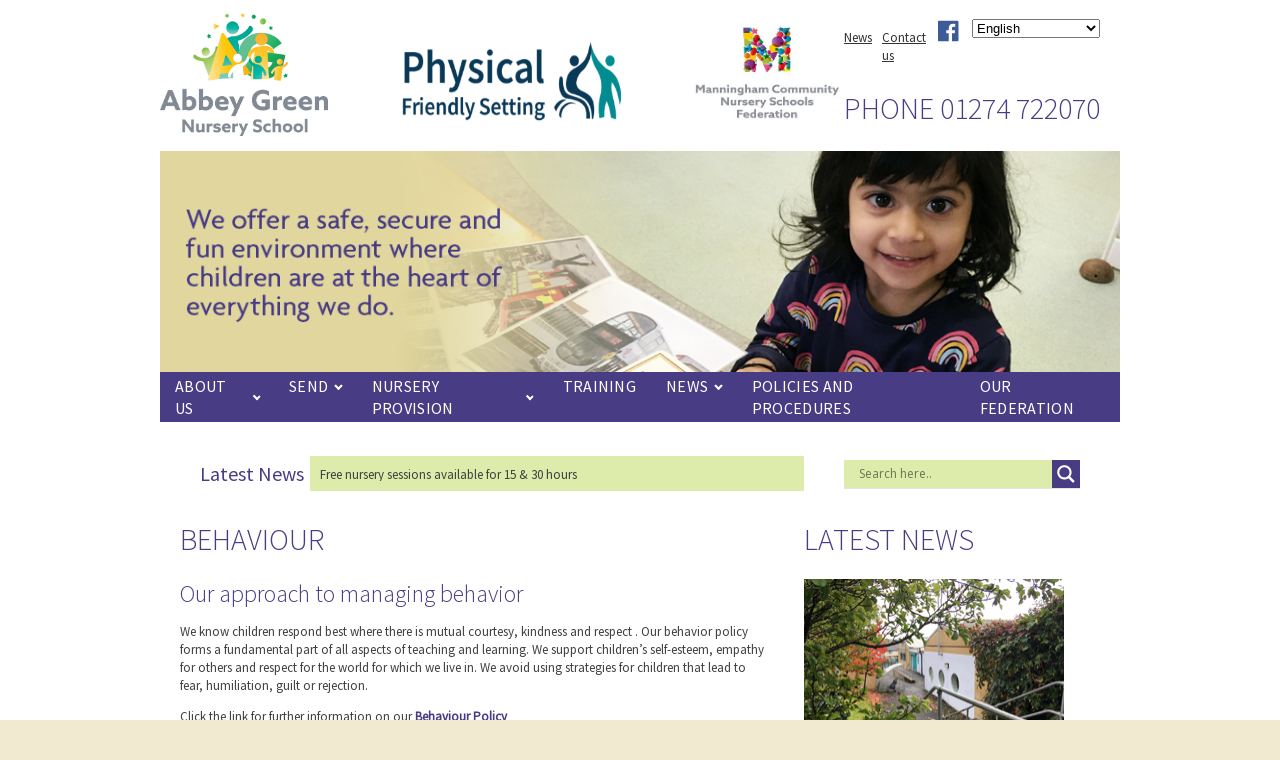

--- FILE ---
content_type: text/html; charset=UTF-8
request_url: http://abbeygreen.org/behaviour/
body_size: 11390
content:
<!DOCTYPE html>
<html lang="en-GB" >
<head>
<meta charset="UTF-8">
<meta name="viewport" content="width=device-width">
<!-- WP_HEAD() START -->
<title>Behaviour - Abbey Green Nursery School</title>
<meta name='robots' content='max-image-preview:large' />
<link rel='stylesheet' id='wp-block-library-css' href='http://abbeygreen.org/wp-includes/css/dist/block-library/style.min.css?ver=6.5.7' type='text/css' media='all' />
<style id='classic-theme-styles-inline-css' type='text/css'>
/*! This file is auto-generated */
.wp-block-button__link{color:#fff;background-color:#32373c;border-radius:9999px;box-shadow:none;text-decoration:none;padding:calc(.667em + 2px) calc(1.333em + 2px);font-size:1.125em}.wp-block-file__button{background:#32373c;color:#fff;text-decoration:none}
</style>
<style id='global-styles-inline-css' type='text/css'>
body{--wp--preset--color--black: #000000;--wp--preset--color--cyan-bluish-gray: #abb8c3;--wp--preset--color--white: #ffffff;--wp--preset--color--pale-pink: #f78da7;--wp--preset--color--vivid-red: #cf2e2e;--wp--preset--color--luminous-vivid-orange: #ff6900;--wp--preset--color--luminous-vivid-amber: #fcb900;--wp--preset--color--light-green-cyan: #7bdcb5;--wp--preset--color--vivid-green-cyan: #00d084;--wp--preset--color--pale-cyan-blue: #8ed1fc;--wp--preset--color--vivid-cyan-blue: #0693e3;--wp--preset--color--vivid-purple: #9b51e0;--wp--preset--gradient--vivid-cyan-blue-to-vivid-purple: linear-gradient(135deg,rgba(6,147,227,1) 0%,rgb(155,81,224) 100%);--wp--preset--gradient--light-green-cyan-to-vivid-green-cyan: linear-gradient(135deg,rgb(122,220,180) 0%,rgb(0,208,130) 100%);--wp--preset--gradient--luminous-vivid-amber-to-luminous-vivid-orange: linear-gradient(135deg,rgba(252,185,0,1) 0%,rgba(255,105,0,1) 100%);--wp--preset--gradient--luminous-vivid-orange-to-vivid-red: linear-gradient(135deg,rgba(255,105,0,1) 0%,rgb(207,46,46) 100%);--wp--preset--gradient--very-light-gray-to-cyan-bluish-gray: linear-gradient(135deg,rgb(238,238,238) 0%,rgb(169,184,195) 100%);--wp--preset--gradient--cool-to-warm-spectrum: linear-gradient(135deg,rgb(74,234,220) 0%,rgb(151,120,209) 20%,rgb(207,42,186) 40%,rgb(238,44,130) 60%,rgb(251,105,98) 80%,rgb(254,248,76) 100%);--wp--preset--gradient--blush-light-purple: linear-gradient(135deg,rgb(255,206,236) 0%,rgb(152,150,240) 100%);--wp--preset--gradient--blush-bordeaux: linear-gradient(135deg,rgb(254,205,165) 0%,rgb(254,45,45) 50%,rgb(107,0,62) 100%);--wp--preset--gradient--luminous-dusk: linear-gradient(135deg,rgb(255,203,112) 0%,rgb(199,81,192) 50%,rgb(65,88,208) 100%);--wp--preset--gradient--pale-ocean: linear-gradient(135deg,rgb(255,245,203) 0%,rgb(182,227,212) 50%,rgb(51,167,181) 100%);--wp--preset--gradient--electric-grass: linear-gradient(135deg,rgb(202,248,128) 0%,rgb(113,206,126) 100%);--wp--preset--gradient--midnight: linear-gradient(135deg,rgb(2,3,129) 0%,rgb(40,116,252) 100%);--wp--preset--font-size--small: 13px;--wp--preset--font-size--medium: 20px;--wp--preset--font-size--large: 36px;--wp--preset--font-size--x-large: 42px;--wp--preset--spacing--20: 0.44rem;--wp--preset--spacing--30: 0.67rem;--wp--preset--spacing--40: 1rem;--wp--preset--spacing--50: 1.5rem;--wp--preset--spacing--60: 2.25rem;--wp--preset--spacing--70: 3.38rem;--wp--preset--spacing--80: 5.06rem;--wp--preset--shadow--natural: 6px 6px 9px rgba(0, 0, 0, 0.2);--wp--preset--shadow--deep: 12px 12px 50px rgba(0, 0, 0, 0.4);--wp--preset--shadow--sharp: 6px 6px 0px rgba(0, 0, 0, 0.2);--wp--preset--shadow--outlined: 6px 6px 0px -3px rgba(255, 255, 255, 1), 6px 6px rgba(0, 0, 0, 1);--wp--preset--shadow--crisp: 6px 6px 0px rgba(0, 0, 0, 1);}:where(.is-layout-flex){gap: 0.5em;}:where(.is-layout-grid){gap: 0.5em;}body .is-layout-flex{display: flex;}body .is-layout-flex{flex-wrap: wrap;align-items: center;}body .is-layout-flex > *{margin: 0;}body .is-layout-grid{display: grid;}body .is-layout-grid > *{margin: 0;}:where(.wp-block-columns.is-layout-flex){gap: 2em;}:where(.wp-block-columns.is-layout-grid){gap: 2em;}:where(.wp-block-post-template.is-layout-flex){gap: 1.25em;}:where(.wp-block-post-template.is-layout-grid){gap: 1.25em;}.has-black-color{color: var(--wp--preset--color--black) !important;}.has-cyan-bluish-gray-color{color: var(--wp--preset--color--cyan-bluish-gray) !important;}.has-white-color{color: var(--wp--preset--color--white) !important;}.has-pale-pink-color{color: var(--wp--preset--color--pale-pink) !important;}.has-vivid-red-color{color: var(--wp--preset--color--vivid-red) !important;}.has-luminous-vivid-orange-color{color: var(--wp--preset--color--luminous-vivid-orange) !important;}.has-luminous-vivid-amber-color{color: var(--wp--preset--color--luminous-vivid-amber) !important;}.has-light-green-cyan-color{color: var(--wp--preset--color--light-green-cyan) !important;}.has-vivid-green-cyan-color{color: var(--wp--preset--color--vivid-green-cyan) !important;}.has-pale-cyan-blue-color{color: var(--wp--preset--color--pale-cyan-blue) !important;}.has-vivid-cyan-blue-color{color: var(--wp--preset--color--vivid-cyan-blue) !important;}.has-vivid-purple-color{color: var(--wp--preset--color--vivid-purple) !important;}.has-black-background-color{background-color: var(--wp--preset--color--black) !important;}.has-cyan-bluish-gray-background-color{background-color: var(--wp--preset--color--cyan-bluish-gray) !important;}.has-white-background-color{background-color: var(--wp--preset--color--white) !important;}.has-pale-pink-background-color{background-color: var(--wp--preset--color--pale-pink) !important;}.has-vivid-red-background-color{background-color: var(--wp--preset--color--vivid-red) !important;}.has-luminous-vivid-orange-background-color{background-color: var(--wp--preset--color--luminous-vivid-orange) !important;}.has-luminous-vivid-amber-background-color{background-color: var(--wp--preset--color--luminous-vivid-amber) !important;}.has-light-green-cyan-background-color{background-color: var(--wp--preset--color--light-green-cyan) !important;}.has-vivid-green-cyan-background-color{background-color: var(--wp--preset--color--vivid-green-cyan) !important;}.has-pale-cyan-blue-background-color{background-color: var(--wp--preset--color--pale-cyan-blue) !important;}.has-vivid-cyan-blue-background-color{background-color: var(--wp--preset--color--vivid-cyan-blue) !important;}.has-vivid-purple-background-color{background-color: var(--wp--preset--color--vivid-purple) !important;}.has-black-border-color{border-color: var(--wp--preset--color--black) !important;}.has-cyan-bluish-gray-border-color{border-color: var(--wp--preset--color--cyan-bluish-gray) !important;}.has-white-border-color{border-color: var(--wp--preset--color--white) !important;}.has-pale-pink-border-color{border-color: var(--wp--preset--color--pale-pink) !important;}.has-vivid-red-border-color{border-color: var(--wp--preset--color--vivid-red) !important;}.has-luminous-vivid-orange-border-color{border-color: var(--wp--preset--color--luminous-vivid-orange) !important;}.has-luminous-vivid-amber-border-color{border-color: var(--wp--preset--color--luminous-vivid-amber) !important;}.has-light-green-cyan-border-color{border-color: var(--wp--preset--color--light-green-cyan) !important;}.has-vivid-green-cyan-border-color{border-color: var(--wp--preset--color--vivid-green-cyan) !important;}.has-pale-cyan-blue-border-color{border-color: var(--wp--preset--color--pale-cyan-blue) !important;}.has-vivid-cyan-blue-border-color{border-color: var(--wp--preset--color--vivid-cyan-blue) !important;}.has-vivid-purple-border-color{border-color: var(--wp--preset--color--vivid-purple) !important;}.has-vivid-cyan-blue-to-vivid-purple-gradient-background{background: var(--wp--preset--gradient--vivid-cyan-blue-to-vivid-purple) !important;}.has-light-green-cyan-to-vivid-green-cyan-gradient-background{background: var(--wp--preset--gradient--light-green-cyan-to-vivid-green-cyan) !important;}.has-luminous-vivid-amber-to-luminous-vivid-orange-gradient-background{background: var(--wp--preset--gradient--luminous-vivid-amber-to-luminous-vivid-orange) !important;}.has-luminous-vivid-orange-to-vivid-red-gradient-background{background: var(--wp--preset--gradient--luminous-vivid-orange-to-vivid-red) !important;}.has-very-light-gray-to-cyan-bluish-gray-gradient-background{background: var(--wp--preset--gradient--very-light-gray-to-cyan-bluish-gray) !important;}.has-cool-to-warm-spectrum-gradient-background{background: var(--wp--preset--gradient--cool-to-warm-spectrum) !important;}.has-blush-light-purple-gradient-background{background: var(--wp--preset--gradient--blush-light-purple) !important;}.has-blush-bordeaux-gradient-background{background: var(--wp--preset--gradient--blush-bordeaux) !important;}.has-luminous-dusk-gradient-background{background: var(--wp--preset--gradient--luminous-dusk) !important;}.has-pale-ocean-gradient-background{background: var(--wp--preset--gradient--pale-ocean) !important;}.has-electric-grass-gradient-background{background: var(--wp--preset--gradient--electric-grass) !important;}.has-midnight-gradient-background{background: var(--wp--preset--gradient--midnight) !important;}.has-small-font-size{font-size: var(--wp--preset--font-size--small) !important;}.has-medium-font-size{font-size: var(--wp--preset--font-size--medium) !important;}.has-large-font-size{font-size: var(--wp--preset--font-size--large) !important;}.has-x-large-font-size{font-size: var(--wp--preset--font-size--x-large) !important;}
.wp-block-navigation a:where(:not(.wp-element-button)){color: inherit;}
:where(.wp-block-post-template.is-layout-flex){gap: 1.25em;}:where(.wp-block-post-template.is-layout-grid){gap: 1.25em;}
:where(.wp-block-columns.is-layout-flex){gap: 2em;}:where(.wp-block-columns.is-layout-grid){gap: 2em;}
.wp-block-pullquote{font-size: 1.5em;line-height: 1.6;}
</style>
<link rel='stylesheet' id='advanced-page-visit-counter-css' href='http://abbeygreen.org/wp-content/plugins/advanced-page-visit-counter/public/css/advanced-page-visit-counter-public.css?ver=4.3.0' type='text/css' media='all' />
<link rel='stylesheet' id='ditty-news-ticker-font-css' href='http://abbeygreen.org/wp-content/plugins/ditty-news-ticker/inc/static/libs/fontastic/styles.css?ver=2.3.8' type='text/css' media='all' />
<link rel='stylesheet' id='ditty-news-ticker-css' href='http://abbeygreen.org/wp-content/plugins/ditty-news-ticker/inc/static/css/style.css?ver=1618427924' type='text/css' media='all' />
<link rel='stylesheet' id='oxygen-css' href='http://abbeygreen.org/wp-content/plugins/oxygen/component-framework/oxygen.css?ver=3.7.1' type='text/css' media='all' />
<link rel='stylesheet' id='wpdreams-asl-basic-css' href='http://abbeygreen.org/wp-content/plugins/ajax-search-lite/css/style.basic.css?ver=4.9.2' type='text/css' media='all' />
<link rel='stylesheet' id='wpdreams-ajaxsearchlite-css' href='http://abbeygreen.org/wp-content/plugins/ajax-search-lite/css/style-underline.css?ver=4.9.2' type='text/css' media='all' />
<script type="text/javascript" src="http://abbeygreen.org/wp-includes/js/jquery/jquery.min.js?ver=3.7.1" id="jquery-core-js"></script>
<script type="text/javascript" id="advanced-page-visit-counter-js-extra">
/* <![CDATA[ */
var apvc_rest = {"ap_rest_url":"http:\/\/abbeygreen.org\/wp-json\/","wp_rest":"0db7f8cf33","ap_cpt":"page"};
/* ]]> */
</script>
<script type="text/javascript" src="http://abbeygreen.org/wp-content/plugins/advanced-page-visit-counter/public/js/advanced-page-visit-counter-public.js?ver=4.3.0" id="advanced-page-visit-counter-js"></script>
<link rel="https://api.w.org/" href="http://abbeygreen.org/wp-json/" /><link rel="alternate" type="application/json" href="http://abbeygreen.org/wp-json/wp/v2/pages/1559" /><link rel="EditURI" type="application/rsd+xml" title="RSD" href="http://abbeygreen.org/xmlrpc.php?rsd" />
<meta name="generator" content="WordPress 6.5.7" />
<link rel="canonical" href="http://abbeygreen.org/behaviour/" />
<link rel='shortlink' href='http://abbeygreen.org/?p=1559' />
<link rel="alternate" type="application/json+oembed" href="http://abbeygreen.org/wp-json/oembed/1.0/embed?url=http%3A%2F%2Fabbeygreen.org%2Fbehaviour%2F" />
<link rel="alternate" type="text/xml+oembed" href="http://abbeygreen.org/wp-json/oembed/1.0/embed?url=http%3A%2F%2Fabbeygreen.org%2Fbehaviour%2F&#038;format=xml" />
<style></style>                <link href='//fonts.googleapis.com/css?family=Open+Sans' rel='stylesheet' type='text/css'>
                                <style type="text/css">
                    <!--
                    
            @font-face {
                font-family: 'aslsicons2';
                src: url('//abbeygreen.org/wp-content/plugins/ajax-search-lite/css/fonts/icons2.eot');
                src: url('//abbeygreen.org/wp-content/plugins/ajax-search-lite/css/fonts/icons2.eot?#iefix') format('embedded-opentype'),
                     url('//abbeygreen.org/wp-content/plugins/ajax-search-lite/css/fonts/icons2.woff2') format('woff2'),
                     url('//abbeygreen.org/wp-content/plugins/ajax-search-lite/css/fonts/icons2.woff') format('woff'),
                     url('//abbeygreen.org/wp-content/plugins/ajax-search-lite/css/fonts/icons2.ttf') format('truetype'),
                     url('//abbeygreen.org/wp-content/plugins/ajax-search-lite/css/fonts/icons2.svg#icons') format('svg');
                font-weight: normal;
                font-style: normal;
            }
            div[id*='ajaxsearchlitesettings'].searchsettings .asl_option_inner label {
                font-size: 0px !important;
                color: rgba(0, 0, 0, 0);
            }
            div[id*='ajaxsearchlitesettings'].searchsettings .asl_option_inner label:after {
                font-size: 11px !important;
                position: absolute;
                top: 0;
                left: 0;
                z-index: 1;
            }
            div[id*='ajaxsearchlite'].wpdreams_asl_container {
                width: 100%;
                margin: 10px 0px 10px 0px;
            }
            div[id*='ajaxsearchliteres'].wpdreams_asl_results div.resdrg span.highlighted {
                font-weight: bold;
                color: rgba(217, 49, 43, 1);
                background-color: rgba(238, 238, 238, 1);
            }
            div[id*='ajaxsearchliteres'].wpdreams_asl_results .results div.asl_image {
                width: 70px;
                height: 70px;
                background-size: cover;
                background-repeat: no-repeat;
            }
            div.asl_r .results {
                max-height: none;
            }
            
                .asl_m, .asl_m .probox {
                    background-color: rgb(221, 235, 171) !important;
                    background-image: none !important;
                    -webkit-background-image: none !important;
                    -ms-background-image: none !important;
                }
                
                .asl_m .probox svg {
                    fill: rgb(255, 255, 255) !important;
                }
                .asl_m .probox .innericon {
                    background-color: rgb(72, 61, 131) !important;
                    background-image: none !important;
                    -webkit-background-image: none !important;
                    -ms-background-image: none !important;
                }
                
                div.asl_r.asl_w.vertical .results .item::after {
                    display: block;
                    position: absolute;
                    bottom: 0;
                    content: '';
                    height: 1px;
                    width: 100%;
                    background: #D8D8D8;
                }
                div.asl_r.asl_w.vertical .results .item.asl_last_item::after {
                    display: none;
                }
                                    -->
                </style>
                            <script type="text/javascript">
                if ( typeof _ASL !== "undefined" && _ASL !== null && typeof _ASL.initialize !== "undefined" )
                    _ASL.initialize();
            </script>
            		<style type="text/css" id="wp-custom-css">
			body {background:#f1e9d0;}		</style>
		<link href="https://fonts.googleapis.com/css?family=Source+Sans+Pro:regular,|Source+Sans+Pro:300," rel="stylesheet"><link rel='stylesheet' id='oxygen-cache-8-css' href='//abbeygreen.org/wp-content/uploads/oxygen/css/main-page-template-8.css?cache=1727859493&#038;ver=6.5.7' type='text/css' media='all' />
<link rel='stylesheet' id='oxygen-universal-styles-css' href='//abbeygreen.org/wp-content/uploads/oxygen/css/universal.css?cache=1727859493&#038;ver=6.5.7' type='text/css' media='all' />
<!-- END OF WP_HEAD() -->
</head>
<body class="page-template-default page page-id-1559  wp-embed-responsive oxygen-body" >



						<section id="section-120-8" class=" ct-section" ><div class="ct-section-inner-wrap"><div id="div_block-109-8" class="ct-div-block" ><header id="_header-8-8" class="oxy-header-wrapper oxy-overlay-header oxy-header" ><div id="_header_row-9-8" class="oxy-header-row" ><div class="oxy-header-container"><div id="_header_left-10-8" class="oxy-header-left" ><a id="link-178-8" class="ct-link" href=""   ><img id="image-188-8" alt="" src="http://abbeygreen.org/wp-content/uploads/2024/10/AbbeyGreenLogo.jpg" class="ct-image"/></a><img id="image-184-8" alt="" src="http://abbeygreen.org/wp-content/uploads/2024/03/phys-frien-setting.png" class="ct-image"/><img id="image-187-8" alt="" src="http://abbeygreen.org/wp-content/uploads/2022/10/feds.jpg" class="ct-image"/></div><div id="_header_center-11-8" class="oxy-header-center" ></div><div id="_header_right-12-8" class="oxy-header-right" ><div id="div_block-172-8" class="ct-div-block" ><div id="div_block-46-8" class="ct-div-block" ><nav id="_nav_menu-14-8" class="oxy-nav-menu oxy-nav-menu-dropdowns oxy-nav-menu-dropdown-arrow" ><div class='oxy-menu-toggle'><div class='oxy-nav-menu-hamburger-wrap'><div class='oxy-nav-menu-hamburger'><div class='oxy-nav-menu-hamburger-line'></div><div class='oxy-nav-menu-hamburger-line'></div><div class='oxy-nav-menu-hamburger-line'></div></div></div></div><div class="menu-header-menu-container"><ul id="menu-header-menu" class="oxy-nav-menu-list"><li id="menu-item-15" class="menu-item menu-item-type-post_type menu-item-object-page menu-item-15"><a href="http://abbeygreen.org/news/">News</a></li>
<li id="menu-item-161" class="menu-item menu-item-type-post_type menu-item-object-page menu-item-161"><a href="http://abbeygreen.org/how-to-find-us-contact-us/">Contact us</a></li>
</ul></div></nav><a id="link-174-8" class="ct-link" href="https://www.facebook.com/Abbey-Green-Nursery-School-2298776067078001" target="_self"  ><div id="fancy_icon-15-8" class="ct-fancy-icon" ><svg id="svg-fancy_icon-15-8"><use xlink:href="#FontAwesomeicon-facebook-official"></use></svg></div></a><div id="shortcode-16-8" class="ct-shortcode" ><div class="gtranslate_wrapper" id="gt-wrapper-58645293"></div></div></div><div id="div_block-20-8" class="ct-div-block" ><h1 id="headline-18-8" class="ct-headline">PHONE 01274 722070</h1></div></div></div></div></div></header>
		<link rel='stylesheet' id='oxygen-unslider-css'  href='http://abbeygreen.org/wp-content/plugins/oxygen/component-framework/vendor/unslider/unslider.css' type='text/css' media='all'/><div id="slider-21-8" class="ct-slider ct_unique_slider_8724" ><div class="oxygen-unslider-container"><ul><li><div id="slide-22-8" class="ct-slide" ><img id="image-30-8" alt="" src="http://abbeygreen.org/wp-content/uploads/2021/04/abbey_banner_01.jpg" class="ct-image"/></div></li><li><div id="slide-23-8" class="ct-slide" ><img id="image-31-8" alt="" src="http://abbeygreen.org/wp-content/uploads/2021/04/abbey_banner_02.jpg" class="ct-image"/></div></li><li><div id="slide-24-8" class="ct-slide" ><img id="image-32-8" alt="" src="http://abbeygreen.org/wp-content/uploads/2021/04/abbey_banner_03.jpg" class="ct-image"/></div></li><li><div id="slide-182-8" class="ct-slide" ><img id="image-183-8" alt="" src="http://abbeygreen.org/wp-content/uploads/2021/04/abbey_banner_04.jpg" class="ct-image"/></div></li></ul></div></div><script class="ct-slider-script">jQuery(document).ready(function($){$('#slider-21-8.ct_unique_slider_8724 .oxygen-unslider-container:not(.unslider-horizontal,.unslider-fade)').unslider({autoplay: true, delay: 6000, animation: 'fade', speed : 750, arrows: false, nav: false, infinite: false})});</script><div id="div_block-53-8" class="ct-div-block" ><nav id="_nav_menu-52-8" class="oxy-nav-menu oxy-nav-menu-dropdowns oxy-nav-menu-dropdown-arrow oxy-nav-menu-responsive-dropdowns" ><div class='oxy-menu-toggle'><div class='oxy-nav-menu-hamburger-wrap'><div class='oxy-nav-menu-hamburger'><div class='oxy-nav-menu-hamburger-line'></div><div class='oxy-nav-menu-hamburger-line'></div><div class='oxy-nav-menu-hamburger-line'></div></div></div></div><div class="menu-main-menu-container"><ul id="menu-main-menu" class="oxy-nav-menu-list"><li id="menu-item-20" class="menu-item menu-item-type-custom menu-item-object-custom menu-item-has-children menu-item-20"><a href="#">About Us</a>
<ul class="sub-menu">
	<li id="menu-item-583" class="menu-item menu-item-type-post_type menu-item-object-page menu-item-home menu-item-583"><a href="http://abbeygreen.org/">Welcome to Abbey Green Nursery School</a></li>
	<li id="menu-item-976" class="menu-item menu-item-type-post_type menu-item-object-page menu-item-976"><a href="http://abbeygreen.org/aims-and-objectives/">ETHOS &#038; VALUES</a></li>
	<li id="menu-item-975" class="menu-item menu-item-type-post_type menu-item-object-page menu-item-975"><a href="http://abbeygreen.org/our-staff/">OUR STAFF</a></li>
	<li id="menu-item-993" class="menu-item menu-item-type-post_type menu-item-object-page menu-item-993"><a href="http://abbeygreen.org/our-governors/">Our Governors</a></li>
	<li id="menu-item-992" class="menu-item menu-item-type-post_type menu-item-object-page menu-item-992"><a href="http://abbeygreen.org/safeguarding-equalities-info/">SAFEGUARDING EQUALITIES INFO</a></li>
	<li id="menu-item-991" class="menu-item menu-item-type-post_type menu-item-object-page menu-item-991"><a href="http://abbeygreen.org/pupil-premium/">Pupil Premium</a></li>
	<li id="menu-item-990" class="menu-item menu-item-type-post_type menu-item-object-page menu-item-990"><a href="http://abbeygreen.org/ofsted-report/">Ofsted Reports</a></li>
	<li id="menu-item-989" class="menu-item menu-item-type-post_type menu-item-object-page menu-item-989"><a href="http://abbeygreen.org/opening-times-attendance-holidays/">OPENING TIMES / ATTENDANCE / HOLIDAYS</a></li>
	<li id="menu-item-102" class="menu-item menu-item-type-post_type menu-item-object-page menu-item-102"><a href="http://abbeygreen.org/how-to-find-us-contact-us/">How to find us/contact us</a></li>
</ul>
</li>
<li id="menu-item-123" class="menu-item menu-item-type-post_type menu-item-object-page current-menu-ancestor current-menu-parent current_page_parent current_page_ancestor menu-item-has-children menu-item-123"><a href="http://abbeygreen.org/supporting-children-with-special-educational-needs/">SEND</a>
<ul class="sub-menu">
	<li id="menu-item-1000" class="menu-item menu-item-type-post_type menu-item-object-page menu-item-1000"><a href="http://abbeygreen.org/supporting-children-with-special-educational-needs/">Supporting Children with Special Educational Needs</a></li>
	<li id="menu-item-1541" class="menu-item menu-item-type-post_type menu-item-object-page menu-item-1541"><a href="http://abbeygreen.org/physical-friendly-setting/">Physical Friendly Setting</a></li>
	<li id="menu-item-1565" class="menu-item menu-item-type-post_type menu-item-object-page menu-item-1565"><a href="http://abbeygreen.org/early-years-enhanced-provision/">Early Years Enhanced Provision</a></li>
	<li id="menu-item-1568" class="menu-item menu-item-type-post_type menu-item-object-page menu-item-1568"><a href="http://abbeygreen.org/sensory-room-facilities/">Sensory Room Facilities</a></li>
	<li id="menu-item-2093" class="menu-item menu-item-type-post_type menu-item-object-page menu-item-2093"><a href="http://abbeygreen.org/supporting-children-with-medical-and-dietary-needs/">Supporting Children with Medical and Dietary Needs</a></li>
	<li id="menu-item-1567" class="menu-item menu-item-type-post_type menu-item-object-page current-menu-item page_item page-item-1559 current_page_item menu-item-1567"><a href="http://abbeygreen.org/behaviour/" aria-current="page">Behaviour</a></li>
</ul>
</li>
<li id="menu-item-21" class="menu-item menu-item-type-custom menu-item-object-custom menu-item-has-children menu-item-21"><a href="#">Nursery Provision</a>
<ul class="sub-menu">
	<li id="menu-item-1024" class="menu-item menu-item-type-post_type menu-item-object-page menu-item-1024"><a href="http://abbeygreen.org/starting-at-nursery/">Starting At Nursery</a></li>
	<li id="menu-item-1023" class="menu-item menu-item-type-post_type menu-item-object-page menu-item-1023"><a href="http://abbeygreen.org/curriculum/">Curriculum</a></li>
	<li id="menu-item-1022" class="menu-item menu-item-type-post_type menu-item-object-page menu-item-1022"><a href="http://abbeygreen.org/nursery-provision/">Nursery Provision | 2 - 3 Years</a></li>
	<li id="menu-item-1021" class="menu-item menu-item-type-post_type menu-item-object-page menu-item-1021"><a href="http://abbeygreen.org/nursery-provision-3-4-years/">Nursery Provision | 3 - 4 Years</a></li>
	<li id="menu-item-1020" class="menu-item menu-item-type-post_type menu-item-object-page menu-item-1020"><a href="http://abbeygreen.org/key-person-approach/">Key Person Approach</a></li>
	<li id="menu-item-1019" class="menu-item menu-item-type-post_type menu-item-object-page menu-item-1019"><a href="http://abbeygreen.org/school-improvement-plan/">School Improvement Plan</a></li>
	<li id="menu-item-1018" class="menu-item menu-item-type-post_type menu-item-object-page menu-item-1018"><a href="http://abbeygreen.org/30-hours-free-nursery-provision/">30 Hours Free Nursery Provision</a></li>
</ul>
</li>
<li id="menu-item-1029" class="menu-item menu-item-type-post_type menu-item-object-page menu-item-1029"><a href="http://abbeygreen.org/visitor-days-and-twilights/">TRAINING</a></li>
<li id="menu-item-28" class="menu-item menu-item-type-custom menu-item-object-custom menu-item-has-children menu-item-28"><a href="#">News</a>
<ul class="sub-menu">
	<li id="menu-item-138" class="menu-item menu-item-type-post_type menu-item-object-page menu-item-138"><a href="http://abbeygreen.org/whats-happening-this-week/">What's happening this week</a></li>
	<li id="menu-item-142" class="menu-item menu-item-type-post_type menu-item-object-page menu-item-142"><a href="http://abbeygreen.org/projects-and-events/">This term in Nursery</a></li>
	<li id="menu-item-999" class="menu-item menu-item-type-post_type menu-item-object-page menu-item-999"><a href="http://abbeygreen.org/family-hub-service-2/">Family Hub Service</a></li>
</ul>
</li>
<li id="menu-item-1035" class="menu-item menu-item-type-post_type menu-item-object-page menu-item-1035"><a href="http://abbeygreen.org/policies-and-procedures/">Policies and Procedures</a></li>
<li id="menu-item-1393" class="menu-item menu-item-type-post_type menu-item-object-page menu-item-1393"><a href="http://abbeygreen.org/our-federation/">Our Federation</a></li>
</ul></div></nav></div><section id="section-60-8" class=" ct-section" ><div class="ct-section-inner-wrap"><div id="new_columns-80-8" class="ct-new-columns" ><div id="div_block-81-8" class="ct-div-block" ><div id="div_block-76-8" class="ct-div-block" ><div id="div_block-77-8" class="ct-div-block" ><h1 id="headline-78-8" class="ct-headline">Latest News</h1></div><div id="code_block-167-8" class="ct-code-block" ><div id="mtphr-dnt-30" class="mtphr-dnt mtphr-dnt-30 mtphr-dnt-default mtphr-dnt-rotate mtphr-dnt-rotate-slide_left mtphr-dnt-trim-ticks"><div class="mtphr-dnt-wrapper mtphr-dnt-clearfix"><div class="mtphr-dnt-tick-container" style="margin-top:10px;margin-bottom:10px;"><div class="mtphr-dnt-tick-contents"><div style="height:15px;" class="mtphr-dnt-tick mtphr-dnt-default-tick mtphr-dnt-clearfix "><table class="mtphr-dnt-grid mtphr-dnt-grid-remove-padding"><tr class="mtphr-dnt-grid-row mtphr-dnt-grid-row-1"><td class="mtphr-dnt-grid-item mtphr-dnt-grid-item-1 mtphr-dnt-grid-item-default" style="width:100%;padding:5px;">Free nursery sessions available for 15 &amp; 30 hours<br />
<br />
&nbsp;</td></tr></table></div><div style="height:15px;" class="mtphr-dnt-tick mtphr-dnt-default-tick mtphr-dnt-clearfix "><table class="mtphr-dnt-grid mtphr-dnt-grid-remove-padding"><tr class="mtphr-dnt-grid-row mtphr-dnt-grid-row-1"><td class="mtphr-dnt-grid-item mtphr-dnt-grid-item-1 mtphr-dnt-grid-item-default" style="width:100%;padding:5px;">School will close on Friday 19th December &amp; re-open on Tuesday 6th January 2026</td></tr></table></div><div style="height:15px;" class="mtphr-dnt-tick mtphr-dnt-default-tick mtphr-dnt-clearfix "><table class="mtphr-dnt-grid mtphr-dnt-grid-remove-padding"><tr class="mtphr-dnt-grid-row mtphr-dnt-grid-row-1"><td class="mtphr-dnt-grid-item mtphr-dnt-grid-item-1 mtphr-dnt-grid-item-default" style="width:100%;padding:5px;">Please contact 01274 722070 for further information</td></tr></table></div></div></div></div></div></div></div></div><div id="div_block-68-8" class="ct-div-block" ><div id="widget-164-8" class="ct-widget" ><div class="widget AjaxSearchLiteWidget"><h2 class="widgettitle"> </h2><div id='ajaxsearchlite1' class="wpdreams_asl_container asl_w asl_m asl_m_1">
<div class="probox">

    
    <div class='promagnifier'>
                <div class='innericon'>
            <svg version="1.1" xmlns="http://www.w3.org/2000/svg" xmlns:xlink="http://www.w3.org/1999/xlink" x="0px" y="0px" width="512px" height="512px" viewBox="0 0 512 512" enable-background="new 0 0 512 512" xml:space="preserve">
                <path d="M460.355,421.59L353.844,315.078c20.041-27.553,31.885-61.437,31.885-98.037
                    C385.729,124.934,310.793,50,218.686,50C126.58,50,51.645,124.934,51.645,217.041c0,92.106,74.936,167.041,167.041,167.041
                    c34.912,0,67.352-10.773,94.184-29.158L419.945,462L460.355,421.59z M100.631,217.041c0-65.096,52.959-118.056,118.055-118.056
                    c65.098,0,118.057,52.959,118.057,118.056c0,65.096-52.959,118.056-118.057,118.056C153.59,335.097,100.631,282.137,100.631,217.041
                    z"/>
            </svg>
        </div>
    </div>

    
    
    <div class='prosettings' style='display:none;' data-opened=0>
                <div class='innericon'>
            <svg version="1.1" xmlns="http://www.w3.org/2000/svg" xmlns:xlink="http://www.w3.org/1999/xlink" x="0px" y="0px" width="512px" height="512px" viewBox="0 0 512 512" enable-background="new 0 0 512 512" xml:space="preserve">
                <polygon transform = "rotate(90 256 256)" points="142.332,104.886 197.48,50 402.5,256 197.48,462 142.332,407.113 292.727,256 "/>
            </svg>
        </div>
    </div>

    
    
    <div class='proinput'>
        <form autocomplete="off" aria-label='Ajax search form'>
            <input aria-label='Search input' type='search' class='orig' name='phrase' placeholder='Search here..' value='' autocomplete="off"/>
            <input aria-label='Autocomplete input, do not use this' type='text' class='autocomplete' name='phrase' value='' autocomplete="off"/>
            <input type='submit' value="Start search" style='width:0; height: 0; visibility: hidden;'>
        </form>
    </div>

    
    
    <div class='proloading'>

        <div class="asl_loader"><div class="asl_loader-inner asl_simple-circle"></div></div>

            </div>

            <div class='proclose'>
            <svg version="1.1" xmlns="http://www.w3.org/2000/svg" xmlns:xlink="http://www.w3.org/1999/xlink" x="0px"
                 y="0px"
                 width="512px" height="512px" viewBox="0 0 512 512" enable-background="new 0 0 512 512"
                 xml:space="preserve">
            <polygon points="438.393,374.595 319.757,255.977 438.378,137.348 374.595,73.607 255.995,192.225 137.375,73.622 73.607,137.352 192.246,255.983 73.622,374.625 137.352,438.393 256.002,319.734 374.652,438.378 "/>
        </svg>
        </div>
    
    
</div>
</div>


<div id='ajaxsearchlitesettings1' class="searchsettings wpdreams_asl_settings asl_w asl_s asl_s_1">
    <form name='options' autocomplete='off'>

        
        
		<div class="asl_option_inner hiddend">
			<input type='hidden' name='qtranslate_lang' id='qtranslate_lang1'
				   value='0'/>
		</div>

		
		
        <fieldset class="asl_sett_scroll">
            <legend style="display: none;">Generic selectors</legend>
            <div class="asl_option">
                <div class="asl_option_inner">
                    <input type="checkbox" value="exact" id="set_exactonly1"
                           title="Exact matches only"
                           name="asl_gen[]" />
                    <label for="set_exactonly1">Exact matches only</label>
                </div>
                <div class="asl_option_label">
                    Exact matches only                </div>
            </div>
            <div class="asl_option">
                <div class="asl_option_inner">
                    <input type="checkbox" value="title" id="set_intitle1"
                           title="Search in title"
                           name="asl_gen[]"  checked="checked"/>
                    <label for="set_intitle1">Search in title</label>
                </div>
                <div class="asl_option_label">
                    Search in title                </div>
            </div>
            <div class="asl_option">
                <div class="asl_option_inner">
                    <input type="checkbox" value="content" id="set_incontent1"
                           title="Search in content"
                           name="asl_gen[]"  checked="checked"/>
                    <label for="set_incontent1">Search in content</label>
                </div>
                <div class="asl_option_label">
                    Search in content                </div>
            </div>
            <div class="asl_option_inner hiddend">
                <input type="checkbox" value="excerpt" id="set_inexcerpt1"
                       title="Search in excerpt"
                       name="asl_gen[]"  checked="checked"/>
                <label for="set_inexcerpt1">Search in excerpt</label>
            </div>
		</fieldset>
		<fieldset class="asl_sett_scroll">
                            <div class="asl_option">
                    <div class="asl_option_inner">
                        <input type="checkbox" value="post"
                               id="1customset_11"
                               title="Search in posts"
                               name="customset[]" checked="checked"/>
                        <label for="1customset_11">Search in posts</label>
                    </div>
                    <div class="asl_option_label">
                        Search in posts                    </div>
                </div>
                                <div class="asl_option">
                    <div class="asl_option_inner">
                        <input type="checkbox" value="page"
                               id="1customset_12"
                               title="Search in pages"
                               name="customset[]" checked="checked"/>
                        <label for="1customset_12">Search in pages</label>
                    </div>
                    <div class="asl_option_label">
                        Search in pages                    </div>
                </div>
                        </fieldset>
            </form>
</div>

<div id='ajaxsearchliteres1' class='vertical wpdreams_asl_results asl_w asl_r asl_r_1'>

    
    <div class="results">

        
            <div class="resdrg">
            </div>

        
    </div>

    
    
</div>

    <div id="asl_hidden_data">
        <svg style="position:absolute" height="0" width="0">
            <filter id="aslblur">
                <feGaussianBlur in="SourceGraphic" stdDeviation="4"/>
            </filter>
        </svg>
        <svg style="position:absolute" height="0" width="0">
            <filter id="no_aslblur"></filter>
        </svg>

    </div>

<div class="asl_init_data wpdreams_asl_data_ct" style="display:none !important;" id="asl_init_id_1" data-asldata="[base64]/cz17cGhyYXNlfSIsDQogICAgIm92ZXJyaWRld3BkZWZhdWx0IjogMCwNCiAgICAib3ZlcnJpZGVfbWV0aG9kIjogImdldCINCn0NCg=="></div>
</div></div></div></div></div></section><div id="new_columns-126-8" class="ct-new-columns" ><div id="div_block-127-8" class="ct-div-block" ><h1 id="headline-129-8" class="ct-headline"><span id="span-130-8" class="ct-span" >Behaviour</span></h1><div id="text_block-138-8" class="ct-text-block" ><span id="span-139-8" class="ct-span oxy-stock-content-styles" >
<h3 class="wp-block-heading">Our approach to managing behavior</h3>



<p>We know children respond best where there is mutual courtesy, kindness and respect . Our behavior policy forms a fundamental part of all aspects of teaching and learning. We support children’s self-esteem, empathy for others and respect for the world for which we live in. We avoid using strategies for children that lead to fear, humiliation, guilt or rejection.</p>


<p>Click the link for further information on our<strong> <a href="http://abbeygreen.org/wp-content/uploads/2025/10/Behaviour-Policy.pdf">Behaviour Policy</a></strong></p>


<div class="wp-block-file"></div>
</span></div></div><div id="div_block-128-8" class="ct-div-block" ><h1 id="headline-134-8" class="ct-headline">latest news</h1><img id="image-141-8" alt="" src="http://abbeygreen.org/wp-content/uploads/2021/04/latest_side_01.jpg" class="ct-image"/><a id="link_text-144-8" class="ct-link-text" href="http://abbeygreen.org/whats-happening-this-week/" target="_self"  >What's happening this week?<br><b>Click here</b></a><img id="image-146-8" alt="" src="http://abbeygreen.org/wp-content/uploads/2024/03/Website-10-1-scaled.jpg" class="ct-image"/><a id="link_text-150-8" class="ct-link-text" href="http://abbeygreen.org/projects-and-events/" target="_self"  >This term in Nursery<br><b>Click here</b></a></div></div><div id="div_block-153-8" class="ct-div-block" ></div><div id="new_columns-154-8" class="ct-new-columns" ><div id="div_block-155-8" class="ct-div-block" ><div id="text_block-157-8" class="ct-text-block" >Abbey Green Nursery School, Green Lane, Manningham, Bradford, BD8 8HT   Phone: 01274 722070</div><div id="text_block-181-8" class="ct-text-block" >Fax: 01274 743926   Email: office@abbeygreen.org</div></div><div id="div_block-156-8" class="ct-div-block" ><div id="text_block-159-8" class="ct-text-block" >School website design by <a href="https://www.exposchools.co.uk"><span id="span-161-8" class="ct-span" >Expo</span></a></div></div></div></div></div></section>	<!-- WP_FOOTER -->
<style>.ct-FontAwesomeicon-facebook-official{width:0.84375em}</style>
<?xml version="1.0"?><svg xmlns="http://www.w3.org/2000/svg" xmlns:xlink="http://www.w3.org/1999/xlink" style="position: absolute; width: 0; height: 0; overflow: hidden;" version="1.1"><defs><symbol id="FontAwesomeicon-facebook-official" viewBox="0 0 27 32"><title>facebook-official</title><path class="path1" d="M25.911 2.286q0.625 0 1.071 0.446t0.446 1.071v24.393q0 0.625-0.446 1.071t-1.071 0.446h-6.982v-10.625h3.554l0.536-4.143h-4.089v-2.643q0-1 0.42-1.5t1.634-0.5l2.179-0.018v-3.696q-1.125-0.161-3.179-0.161-2.429 0-3.884 1.429t-1.455 4.036v3.054h-3.571v4.143h3.571v10.625h-13.125q-0.625 0-1.071-0.446t-0.446-1.071v-24.393q0-0.625 0.446-1.071t1.071-0.446h24.393z"/></symbol></defs></svg>
		<script type="text/javascript">
			jQuery(document).ready(function() {
				jQuery('body').on('click', '.oxy-menu-toggle', function() {
					jQuery(this).parent('.oxy-nav-menu').toggleClass('oxy-nav-menu-open');
					jQuery('body').toggleClass('oxy-nav-menu-prevent-overflow');
					jQuery('html').toggleClass('oxy-nav-menu-prevent-overflow');
				});
				var selector = '.oxy-nav-menu-open .menu-item a[href*="#"]';
				jQuery('body').on('click', selector, function(){
					jQuery('.oxy-nav-menu-open').removeClass('oxy-nav-menu-open');
					jQuery('body').removeClass('oxy-nav-menu-prevent-overflow');
					jQuery('html').removeClass('oxy-nav-menu-prevent-overflow');
					jQuery(this).click();
				});
			});
		</script>

	<script type="text/javascript" src="http://abbeygreen.org/wp-content/plugins/ditty-news-ticker/inc/static/js/swiped-events.min.js?ver=1.1.4" id="swiped-events-js"></script>
<script type="text/javascript" src="http://abbeygreen.org/wp-includes/js/imagesloaded.min.js?ver=5.0.0" id="imagesloaded-js"></script>
<script type="text/javascript" src="http://abbeygreen.org/wp-includes/js/jquery/ui/effect.min.js?ver=1.13.2" id="jquery-effects-core-js"></script>
<script type="text/javascript" id="ditty-news-ticker-js-extra">
/* <![CDATA[ */
var mtphr_dnt_vars = {"is_rtl":""};
/* ]]> */
</script>
<script type="text/javascript" src="http://abbeygreen.org/wp-content/plugins/ditty-news-ticker/inc/static/js/ditty-news-ticker.min.js?ver=1618427924" id="ditty-news-ticker-js"></script>
<script type="text/javascript" src="http://abbeygreen.org/wp-includes/js/dist/vendor/wp-polyfill-inert.min.js?ver=3.1.2" id="wp-polyfill-inert-js"></script>
<script type="text/javascript" src="http://abbeygreen.org/wp-includes/js/dist/vendor/regenerator-runtime.min.js?ver=0.14.0" id="regenerator-runtime-js"></script>
<script type="text/javascript" src="http://abbeygreen.org/wp-includes/js/dist/vendor/wp-polyfill.min.js?ver=3.15.0" id="wp-polyfill-js"></script>
<script type="text/javascript" src="http://abbeygreen.org/wp-includes/js/dist/hooks.min.js?ver=2810c76e705dd1a53b18" id="wp-hooks-js"></script>
<script type="text/javascript" id="wpdreams-ajaxsearchlite-js-before">
/* <![CDATA[ */
var ajaxsearchlite = {"ajaxurl":"http:\/\/abbeygreen.org\/wp-admin\/admin-ajax.php","backend_ajaxurl":"http:\/\/abbeygreen.org\/wp-admin\/admin-ajax.php","js_scope":"jQuery"};
var ASL = {"ajaxurl":"http:\/\/abbeygreen.org\/wp-admin\/admin-ajax.php","backend_ajaxurl":"http:\/\/abbeygreen.org\/wp-admin\/admin-ajax.php","js_scope":"jQuery","detect_ajax":"0","scrollbar":"1","js_retain_popstate":"0","version":"4747","highlight":{"enabled":false,"data":[]},"fix_duplicates":"1","analytics":{"method":0,"tracking_id":"","string":"?ajax_search={asl_term}","event":{"focus":{"active":1,"action":"focus","category":"ASL","label":"Input focus","value":"1"},"search_start":{"active":0,"action":"search_start","category":"ASL","label":"Phrase: {phrase}","value":"1"},"search_end":{"active":1,"action":"search_end","category":"ASL","label":"{phrase} | {results_count}","value":"1"},"magnifier":{"active":1,"action":"magnifier","category":"ASL","label":"Magnifier clicked","value":"1"},"return":{"active":1,"action":"return","category":"ASL","label":"Return button pressed","value":"1"},"facet_change":{"active":0,"action":"facet_change","category":"ASL","label":"{option_label} | {option_value}","value":"1"},"result_click":{"active":1,"action":"result_click","category":"ASL","label":"{result_title} | {result_url}","value":"1"}}}};
/* ]]> */
</script>
<script type="text/javascript" src="http://abbeygreen.org/wp-content/plugins/ajax-search-lite/js/min/jquery.ajaxsearchlite.min.js?ver=4.9.2" id="wpdreams-ajaxsearchlite-js"></script>
<script type="text/javascript" id="gt_widget_script_58645293-js-before">
/* <![CDATA[ */
window.gtranslateSettings = /* document.write */ window.gtranslateSettings || {};window.gtranslateSettings['58645293'] = {"default_language":"en","languages":["af","sq","am","ar","hy","az","eu","be","bn","bs","bg","ca","ceb","ny","zh-CN","zh-TW","co","hr","cs","da","nl","en","eo","et","tl","fi","fr","fy","gl","ka","de","el","gu","ht","ha","haw","iw","hi","hmn","hu","is","ig","id","ga","it","ja","jw","kn","kk","km","ko","ku","ky","lo","la","lv","lt","lb","mk","mg","ms","ml","mt","mi","mr","mn","my","ne","no","ps","fa","pl","pt","pa","ro","ru","sm","gd","sr","st","sn","sd","si","sk","sl","so","es","su","sw","sv","tg","ta","te","th","tr","uk","ur","uz","vi","cy","xh","yi","yo","zu"],"url_structure":"none","native_language_names":1,"wrapper_selector":"#gt-wrapper-58645293","select_language_label":"Select Language","horizontal_position":"inline","flags_location":"\/wp-content\/plugins\/gtranslate\/flags\/"};
/* ]]> */
</script><script src="http://abbeygreen.org/wp-content/plugins/gtranslate/js/dropdown.js?ver=6.5.7" data-no-optimize="1" data-no-minify="1" data-gt-orig-url="/behaviour/" data-gt-orig-domain="abbeygreen.org" data-gt-widget-id="58645293" defer></script><script type="text/javascript" src="http://abbeygreen.org/wp-content/plugins/oxygen/component-framework/vendor/unslider/unslider-min.js?ver=6.5.7" id="oxygen-unslider-js"></script>
<script type="text/javascript" src="http://abbeygreen.org/wp-content/plugins/oxygen/component-framework/vendor/unslider/jquery.event.move.js?ver=6.5.7" id="oxygen-event-move-js"></script>
<script type="text/javascript" src="http://abbeygreen.org/wp-content/plugins/oxygen/component-framework/vendor/unslider/jquery.event.swipe.js?ver=6.5.7" id="oxygen-event-swipe-js"></script>
		<script>
			jQuery( document ).ready( function($) {
							$( '#mtphr-dnt-30' ).ditty_news_ticker({
					id : '30',
					type : 'rotate',
					scroll_direction : 'left',
					scroll_speed : 10,
					scroll_pause : 0,
					scroll_spacing : 40,
					scroll_init : 1,
					scroll_init_delay : 2,
					rotate_type : 'slide_left',
					auto_rotate : 1,
					rotate_delay : 5,
					rotate_pause : 0,
					rotate_speed : 10,
					rotate_ease : 'easeInOutQuint',
					nav_reverse : 0,
					disable_touchswipe : 1,
					offset : 5,
					after_load : function( $ticker ) {
											},
					before_change : function( $ticker ) {
											},
					after_change : function( $ticker ) {
											}
				});
			 			});
		</script>
		<script type="text/javascript" id="ct-footer-js"></script><!-- /WP_FOOTER --> 
</body>
</html>


--- FILE ---
content_type: text/css
request_url: http://abbeygreen.org/wp-content/uploads/oxygen/css/main-page-template-8.css?cache=1727859493&ver=6.5.7
body_size: 1547
content:
#section-120-8 > .ct-section-inner-wrap{padding-top:3px}#section-120-8{background-color:#ffff}#section-60-8 > .ct-section-inner-wrap{padding-top:8px;padding-bottom:0}#div_block-109-8{width:100%;background-color:#ffffff}#div_block-46-8{flex-direction:row;display:flex;justify-content:flex-end}#div_block-20-8{align-items:flex-end;text-align:right}#div_block-53-8{background-color:#483d84;flex-direction:row;display:flex;width:100%}#div_block-81-8{width:70.00%;padding-top:0px;padding-bottom:0px;justify-content:center;flex-direction:column;display:flex}#div_block-76-8{flex-direction:row;display:flex;align-items:center;width:100%}#div_block-68-8{flex-direction:row;display:flex;justify-content:flex-end;text-align:right;width:30%}#div_block-127-8{width:65%;padding-top:0px}#div_block-128-8{width:35.00%;padding-top:0px}#div_block-153-8{background-color:#483d84;width:100%;min-width:100%;height:2px;min-height:2px;margin-bottom:10px}#div_block-155-8{width:75%;padding-top:0px}#div_block-156-8{width:25.00%;padding-top:0px}@media (max-width:767px){#div_block-53-8{display:flex;width:100%}}@media (max-width:767px){#div_block-81-8{visibility:hidden}}@media (max-width:767px){#div_block-68-8{padding-top:0px}}@media (max-width:991px){#new_columns-80-8> .ct-div-block{width:100% !important}}@media (max-width:991px){#new_columns-126-8> .ct-div-block{width:100% !important}}@media (max-width:991px){#new_columns-154-8> .ct-div-block{width:100% !important}}#headline-18-8{margin-top:12px;color:#483d84}#headline-78-8{font-size:20px;font-weight:500;width:110px;color:#483d84}#headline-129-8{text-transform:uppercase;margin-bottom:17px;color:#483d84}#headline-134-8{text-transform:uppercase;color:#483d84}#text_block-157-8{color:#483d84}#text_block-181-8{color:#483d84}#text_block-159-8{color:#483d84}#link_text-144-8{color:#483d84;font-size:15px;margin-top:13px;url-encoded:true}#link_text-144-8:hover{color:#5c4fa6}#link_text-150-8{color:#483d84;font-size:15px;margin-top:13px;url-encoded:true}#link_text-150-8:hover{color:#5c4fa6}#link-178-8{url-encoded:true;margin-left:-20px}#link-174-8{padding-right:0px;url-encoded:true}#image-184-8{margin-bottom:0px;margin-top:16px;width:300px;height:90px;padding-left:66px;margin-left:0px}#image-187-8{width:150px;height:100px;margin-left:66px}#image-163-8{margin-bottom:11px}#image-141-8{margin-top:19px;width:260px;height:195px}#image-146-8{width:260px;height:195px;margin-top:16px}#fancy_icon-15-8{color:#3d5c97}#fancy_icon-15-8>svg{width:24px;height:24px}#fancy_icon-15-8{margin-right:12px}#code_block-167-8{background-color:#ddebab;margin-top:0px;margin-left:0px;margin-right:0px;margin-bottom:0px;padding-bottom:0px;padding-top:0px;padding-left:10px;padding-right:0px;width:100%;align-self:center}@media (max-width:767px){#code_block-167-8{padding-top:0px;padding-left:0px;padding-right:0px;padding-bottom:0px}}#_nav_menu-14-8 .oxy-nav-menu-hamburger-line{background-color:#333333}#_nav_menu-14-8.oxy-nav-menu.oxy-nav-menu-open{margin-top:0 !important;margin-right:0 !important;margin-left:0 !important;margin-bottom:0 !important}#_nav_menu-14-8.oxy-nav-menu.oxy-nav-menu-open .menu-item a{padding-top:10px;padding-bottom:10px;padding-left:0px;padding-right:10px}#_nav_menu-14-8.oxy-nav-menu .menu-item a:hover{text-decoration:underline}#_nav_menu-14-8 .oxy-nav-menu-hamburger-wrap{width:40px;height:40px;margin-top:10px;margin-bottom:10px}#_nav_menu-14-8 .oxy-nav-menu-hamburger{width:40px;height:32px}#_nav_menu-14-8 .oxy-nav-menu-hamburger-line{height:6px}#_nav_menu-14-8.oxy-nav-menu-open .oxy-nav-menu-hamburger .oxy-nav-menu-hamburger-line:first-child{top:13px}#_nav_menu-14-8.oxy-nav-menu-open .oxy-nav-menu-hamburger .oxy-nav-menu-hamburger-line:last-child{top:-13px}#_nav_menu-14-8{clear:none;font-family:Inherit;border-top-width:0;border-right-width:0;border-bottom-width:0;border-left-width:0;margin-right:0px}#_nav_menu-14-8 .oxy-nav-menu-list{flex-direction:row}#_nav_menu-14-8 .menu-item a{padding-bottom:10px;font-size:13px;color:#333333;padding-top:10px;padding-left:0px;text-decoration:underline;padding-right:10px}#_nav_menu-14-8.oxy-nav-menu:not(.oxy-nav-menu-open) .sub-menu .menu-item a{border:0;padding-top:10px;padding-bottom:10px}#_nav_menu-52-8 .oxy-nav-menu-hamburger-line{background-color:#ffffff}@media (max-width:767px){#_nav_menu-52-8 .oxy-nav-menu-list{display:none}#_nav_menu-52-8 .oxy-menu-toggle{display:initial}#_nav_menu-52-8.oxy-nav-menu.oxy-nav-menu-open .oxy-nav-menu-list{display:initial}}#_nav_menu-52-8.oxy-nav-menu.oxy-nav-menu-open{background-color:color(1);margin-top:0 !important;margin-right:0 !important;margin-left:0 !important;margin-bottom:0 !important}#_nav_menu-52-8.oxy-nav-menu.oxy-nav-menu-open .menu-item a{padding-top:3px;padding-bottom:3px;padding-left:15px;padding-right:15px}#_nav_menu-52-8 .oxy-nav-menu-hamburger-wrap{width:42px;height:42px}#_nav_menu-52-8 .oxy-nav-menu-hamburger{width:30px;height:24px}#_nav_menu-52-8 .oxy-nav-menu-hamburger-line{height:4px}#_nav_menu-52-8.oxy-nav-menu-open .oxy-nav-menu-hamburger .oxy-nav-menu-hamburger-line:first-child{top:10px}#_nav_menu-52-8.oxy-nav-menu-open .oxy-nav-menu-hamburger .oxy-nav-menu-hamburger-line:last-child{top:-10px}#_nav_menu-52-8 .menu-item a{padding-top:3px;padding-left:15px;padding-right:15px;padding-bottom:3px;text-transform:uppercase;color:#ffffff;font-size:16px;letter-spacing:.3px}#_nav_menu-52-8 .current-menu-item a{background-color:color(1)}#_nav_menu-52-8.oxy-nav-menu:not(.oxy-nav-menu-open) .sub-menu{background-color:#5c4fa6}#_nav_menu-52-8.oxy-nav-menu:not(.oxy-nav-menu-open) .sub-menu .menu-item a{border:0;padding-top:3px;padding-bottom:3px}#_nav_menu-52-8 .menu-item:hover a{background-color:#5c4fa6}#_nav_menu-52-8.oxy-nav-menu:not(.oxy-nav-menu-open) .sub-menu .menu-item a:hover{border:0;padding-top:3px;padding-bottom:3px;background-color:#483d84}@media (max-width:767px){#_nav_menu-52-8{width:100%;min-width:100%}#_nav_menu-52-8.oxy-nav-menu:not(.oxy-nav-menu-open) .sub-menu .menu-item a{border:0}}#_header-8-8{width:100%;min-width:100%}@media (max-width:767px){#_header_row-9-8 .oxy-header-container{flex-direction:column}#_header_row-9-8 .oxy-header-container > div{justify-content:center}}.oxy-header.oxy-sticky-header-active > #_header_row-9-8.oxygen-show-in-sticky-only{display:block}#_header_row-9-8{padding-bottom:15px;padding-top:10px}#slider-21-8 .unslider-nav ol li{border-color:#ffffff}#slider-21-8 .unslider-nav ol li.unslider-active{background-color:#ffffff}#slider-21-8 .unslider{padding:0px}#slider-21-8 .unslider-wrap.unslider-carousel > li{padding:0px}#slider-21-8 .unslider-arrow.next{right:10px;z-index:100}#slider-21-8 .unslider-arrow.prev{left:10px;z-index:100}#slider-21-8 .unslider .unslider-nav{position:absolute;bottom:0;left:0;right:0;z-index:100}#slider-21-8 .unslider-wrap{display:flex}#slider-21-8 .ct-slide{height:100%}#slider-21-8 .unslider,#slider-21-8 .oxygen-unslider-container,#slider-21-8 .unslider-wrap,#slider-21-8 .unslider-wrap li{height:100%}#slider-21-8 .unslider-fade ul li.unslider-active{width:100%}#span-161-8{color:#483d84}#widget-164-8{paramsBase64:auto}div.ct-section-inner-wrap,div.oxy-header-container{max-width:1000px}